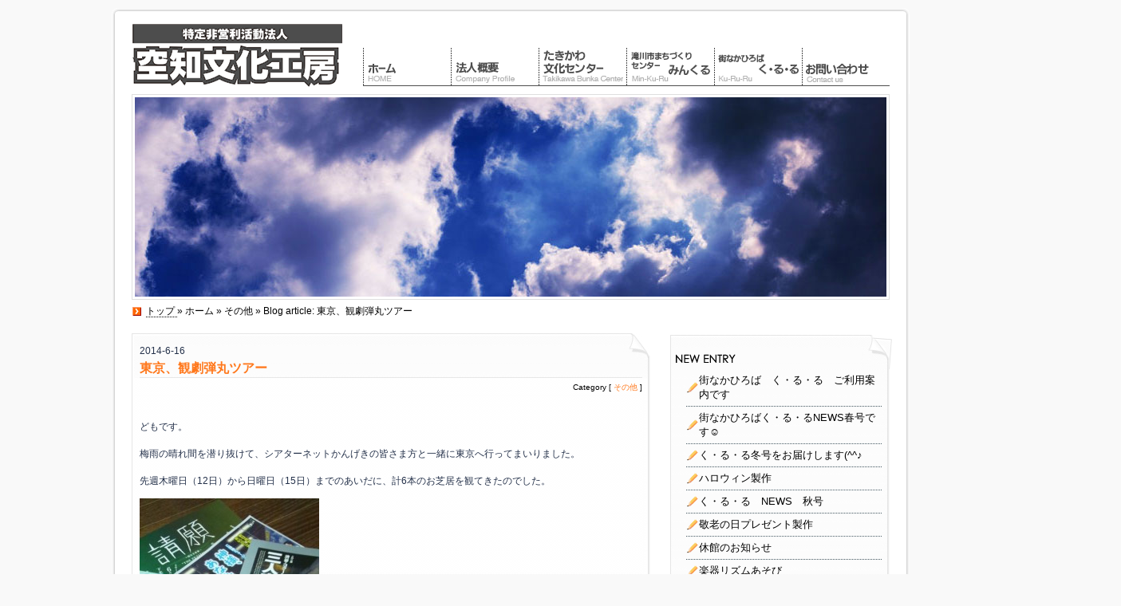

--- FILE ---
content_type: text/html; charset=UTF-8
request_url: http://bunka-kobo.jp/?p=6267
body_size: 48558
content:
<!DOCTYPE html PUBLIC "-//W3C//DTD XHTML 1.0 Transitional//EN" "http://www.w3.org/TR/xhtml1/DTD/xhtml1-transitional.dtd">
<html xmlns="http://www.w3.org/1999/xhtml" xml:lang="ja" lang="ja" dir="ltr">

<head profile="http://gmpg.org/xfn/11">
<meta http-equiv="Content-Type" content="text/html; charset=UTF-8" />

<title>東京、観劇弾丸ツアー | 特定非営利活動法人　空知文化工房</title>

<link rel="stylesheet" href="http://bunka-kobo.jp/wp/wp-content/themes/archives_sbf_v2/style.css" type="text/css" media="screen" />
<!--[if lte IE 6]>
<link href="http://bunka-kobo.jp/wp/wp-content/themes/archives_sbf_v2/ie6.css" type="text/css" rel="stylesheet" />
<![endif]-->
<link rel="alternate" type="application/rss+xml" title="特定非営利活動法人　空知文化工房 RSS Feed" href="http://bunka-kobo.jp/?feed=rss2" />
<link rel="pingback" href="http://bunka-kobo.jp/wp/xmlrpc.php" />

    
<link rel="alternate" type="application/rss+xml" title="特定非営利活動法人　空知文化工房 &raquo; 東京、観劇弾丸ツアー のコメントのフィード" href="http://bunka-kobo.jp/?feed=rss2&amp;p=6267" />
<script type='text/javascript' src='http://bunka-kobo.jp/wp/wp-includes/js/prototype.js?ver=1.6'></script>
<script type='text/javascript' src='http://bunka-kobo.jp/wp/wp-includes/js/scriptaculous/wp-scriptaculous.js?ver=1.8.0'></script>
<script type='text/javascript' src='http://bunka-kobo.jp/wp/wp-includes/js/scriptaculous/effects.js?ver=1.8.0'></script>
<script type='text/javascript' src='http://bunka-kobo.jp/wp/wp-content/plugins/lightbox-2/lightbox.js?ver=1.8'></script>
<link rel="EditURI" type="application/rsd+xml" title="RSD" href="http://bunka-kobo.jp/wp/xmlrpc.php?rsd" />
<link rel="wlwmanifest" type="application/wlwmanifest+xml" href="http://bunka-kobo.jp/wp/wp-includes/wlwmanifest.xml" /> 
<link rel='index' title='特定非営利活動法人　空知文化工房' href='http://bunka-kobo.jp' />
<link rel='start' title='とんとんでお誕生日' href='http://bunka-kobo.jp/?p=345' />
<link rel='prev' title='ダン活　下見（2回目）' href='http://bunka-kobo.jp/?p=6255' />
<link rel='next' title='花壇の花植え終了しました！！' href='http://bunka-kobo.jp/?p=6274' />
<meta name="generator" content="WordPress 2.9.2" />

<!-- All in One SEO Pack 1.6.13.3 by Michael Torbert of Semper Fi Web Design[312,430] -->
<link rel="canonical" href="http://bunka-kobo.jp/?p=6267" />
<!-- /all in one seo pack -->

<!-- Start Of Script Generated By cforms v11.3 [Oliver Seidel | www.deliciousdays.com] -->
<link rel="stylesheet" type="text/css" href="http://bunka-kobo.jp/wp/wp-content/plugins/cforms/styling/cforms.css" />
<script type="text/javascript" src="http://bunka-kobo.jp/wp/wp-content/plugins/cforms/js/cforms.js"></script>
<!-- End Of Script Generated By cforms -->


	<!-- begin lightbox scripts -->
	<script type="text/javascript">
    //<![CDATA[
    document.write('<link rel="stylesheet" href="http://bunka-kobo.jp/wp/wp-content/plugins/lightbox-2/Themes/Black/lightbox.css" type="text/css" media="screen" />');
    //]]>
    </script>
	<!-- end lightbox scripts -->

	<link rel="stylesheet" type="text/css" media="screen" href="http://bunka-kobo.jp/wp/wp-content/plugins/wp-slimstat-ex/pins/SSSimpleStats/pin.php?cssload=1" />
		<link rel="stylesheet" type="text/css" media="screen" href="http://bunka-kobo.jp/wp/wp-content/plugins/wp-slimstat-ex/pins/SSBlogStats/blogstats.css?ver=0.3" />
		
<script src="http://bunka-kobo.jp/wp/wp-content/themes/archives_sbf_v2/js/jquery-3.4.0.js" type="text/javascript"></script>
<script src="http://bunka-kobo.jp/wp/wp-content/themes/archives_sbf_v2/js/dropdown.js" type="text/javascript"></script>

    
</head>
<body>

<div id="wrapper">
<div id="masthead">
<div id="masthead_title">


     

<div class="mod_dropnavi ex_clearfix">
<ul class="topmenu">
<li><a href="http://bunka-kobo.jp/"><img src="http://bunka-kobo.jp/wp/wp-content/themes/archives_sbf_v2/images/menu/menu01.png" width="110" height="50" alt="Menu01" /></a></li>
<li><a href="?page_id=2"><img src="http://bunka-kobo.jp/wp/wp-content/themes/archives_sbf_v2/images/menu/menu02.png" width="110" height="50" alt="Menu02" /></a></li>
<li class="slidebtn"><a href="#"><img src="http://bunka-kobo.jp/wp/wp-content/themes/archives_sbf_v2/images/menu/menu03.png" width="110" height="50" alt="Menu03" /></a>
<ul class="submenu">
<li><a href="?page_id=6"><img src="http://bunka-kobo.jp/wp/wp-content/themes/archives_sbf_v2/images/menu/submenu07.png" width="150" height="30" alt="Menu03a" /></a></li>
<li><a href="?page_id=83"><img src="http://bunka-kobo.jp/wp/wp-content/themes/archives_sbf_v2/images/menu/submenu01.png" width="150" height="30" alt="Menu03b" /></a></li>
<li><a href="?page_id=85"><img src="http://bunka-kobo.jp/wp/wp-content/themes/archives_sbf_v2/images/menu/submenu02.png" width="150" height="30" alt="Menu03c" /></a></li>
<li><a href="?page_id=89"><img src="http://bunka-kobo.jp/wp/wp-content/themes/archives_sbf_v2/images/menu/submenu03.png" width="150" height="30" alt="Menu03d" /></a></li>
<li><a href="?page_id=87"><img src="http://bunka-kobo.jp/wp/wp-content/themes/archives_sbf_v2/images/menu/submenu04.png" width="150" height="30" alt="Menu03d" /></a></li>
</ul>
</li>
<li><a href="https://minkulu-takikawa.jimdofree.com/"><img src="http://bunka-kobo.jp/wp/wp-content/themes/archives_sbf_v2/images/menu/menu04.png" width="110" height="50" alt="Menu04" /></a></li>
<li><a href="#"><img src="http://bunka-kobo.jp/wp/wp-content/themes/archives_sbf_v2/images/menu/menu05.png" width="110" height="50" alt="Menu05" /></a></li>
<li class="slidebtn"><a href="#"><img src="http://bunka-kobo.jp/wp/wp-content/themes/archives_sbf_v2/images/menu/menu06.png" width="110" height="50" alt="Menu06" /></a>
<ul class="submenu">
<li><a href="?page_id=12"><img src="http://bunka-kobo.jp/wp/wp-content/themes/archives_sbf_v2/images/menu/submenu08.png" width="150" height="30" alt="Menu06a" /></a></li>
<li><a href="?page_id=72"><img src="http://bunka-kobo.jp/wp/wp-content/themes/archives_sbf_v2/images/menu/submenu05.png" width="150" height="30" alt="Menu06b" /></a></li>
<li><a href="?page_id=74"><img src="http://bunka-kobo.jp/wp/wp-content/themes/archives_sbf_v2/images/menu/submenu06.png" width="150" height="30" alt="Menu06c" /></a></li>
</ul>
</li>
</ul>
</div>
        
</div>
<div id="masthead_image">

 <img src="http://bunka-kobo.jp/wp/wp-content/themes/archives_sbf_v2/images/main_image01.jpg" alt="main_image01" /> 
      </div>
      
    </div>

<div id="breadcrumb">
	<img class="icon01" src="http://bunka-kobo.jp/wp/wp-content/themes/archives_sbf_v2/images/arrows02.gif" width="13" height="13" alt="breadcrumb_arrow" />
	<a class="boder_dot01" href="/">トップ </a>»

<!-- Breadcrumb, generated by 'Breadcrumb Nav XT' - http://sw-guide.de/ -->
<a href="http://bunka-kobo.jp" title="Browse to: ホーム">ホーム</a> &raquo;  <a href="http://bunka-kobo.jp/?cat=1" title="その他 の投稿をすべて表示" rel="category">その他</a> &raquo;  Blog article: 東京、観劇弾丸ツアー

</div>
  
    <div id="content" class="clearfix">

  <div id="main">

  
    <div class="post" id="post-6267">

             <div class="postheader">
                 <p>2014-6-16 </p>
                  <h3><span>
                   <a href="http://bunka-kobo.jp/?p=6267" rel="bookmark" title="Permanent Link to 東京、観劇弾丸ツアー">
                      東京、観劇弾丸ツアー                   </a></span></h3>
            </div>

            <div class="postheader_cat">
                    Category [ <a href="http://bunka-kobo.jp/?cat=1" title="その他 の投稿をすべて表示" rel="category">その他</a> ]
            </div>
            
            <div class="postentry clearfix">
                <p>どもです。</p>
<p>梅雨の晴れ間を潜り抜けて、シアターネットかんげきの皆さま方と一緒に東京へ行ってまいりました。</p>
<p>先週木曜日（12日）から日曜日（15日）までのあいだに、計6本のお芝居を観てきたのでした。</p>
<p><a href="http://bunka-kobo.jp/wp/wp-content/uploads/2014/06/DVC00132.jpg" rel="lightbox[6267]"><img title="DVC00132" class="alignleft size-medium wp-image-6268" src="http://bunka-kobo.jp/wp/wp-content/uploads/2014/06/DVC00132-225x300.jpg" alt="" width="225" height="300" /></a></p>
<p>初日は、シアタートラムというところで「関数ドミノ」という公演。</p>
<p>『イキウメ』ってゆう劇団のお芝居でしたが、かなり人気のある劇団みたいで</p>
<p>会場はチョー満員！　　さすが東京。人口数が違うわ…。</p>
<p>お芝居もおもしろかったっす。</p>
<p>ある地方都市で奇妙な交通事故が起こり、保険調査員の再調査により</p>
<p>その事故の当事者と目撃者が集められた。</p>
<p>そこで目撃者の一人が、</p>
<p>これはある特別な人間「ドミノ」が起こした奇跡であると主張する。</p>
<p>（公演チラシによる）</p>
<p>観劇弾丸ツアーの始まりには、こういうスタイルがいいよね。</p>
<p>ちょっと不気味で気持ち悪い感じもしましたが、なかなかに人間心理をつないでいって</p>
<p>結末へゆっくり導いてくれる…のがゾワゾワして。</p>
<p>うまく言えないけど、札幌でもこんな芝居、見せてくれないかなぁって思いましたぜい。</p>
<p>して、2日目は日生劇場で「昔の日々」（堀部圭輔、若村真由美、麻美れい）と</p>
<p>下北沢の本多劇場で「請願」（加藤健一、三田和代）</p>
<p>3日目はシアターコクーンで「三人吉三」、東京芸術劇場プレイハウスで「泣かないで」と</p>
<p>2本ずつ観ました。</p>
<p>が、やっぱりなんといっても初体験、初観劇は渋谷シアターコクーンでのコクーン歌舞伎「三人吉三」</p>
<p>これはもう、その、あの、なんと言ってよいのやら。</p>
<p>やっぱ、見ないといかんよね。歌舞伎。っつうか、この場合はコクーン歌舞伎なんだけど。</p>
<p>歌舞伎座でよく聞く音声ガイドなんてなくても、わかるわかる。</p>
<p>これも当たり前だけどチョー満員。</p>
<p>本物見ちゃった～中村勘九郎。</p>
<p><a href="http://bunka-kobo.jp/wp/wp-content/uploads/2014/06/DVC00130.jpg" rel="lightbox[6267]"><img title="DVC00130" class="alignleft size-medium wp-image-6269" src="http://bunka-kobo.jp/wp/wp-content/uploads/2014/06/DVC00130-225x300.jpg" alt="" width="225" height="300" /></a></p>
<p>なんか伝統芸能の歴史に裏付けされたってゆうんですかね。恥ずかしいほどなんの知識も教養もまるで無いわたくしですが</p>
<p>コクーン歌舞伎の人気の高さ、ちょっとだけわかるような気がしました。</p>
<p>もちろんチケットは完売ですが、帰り際におばさま方の話を小耳にはさんだところ</p>
<p>「次のときには、なにか前にかけるものを持ってこなくちゃ。けっこう雪がかかるわね～」だとさ。</p>
<p>そう、雪がかなり降るのですよ。そりゃ～もうラストにかけて、なんか大量に。</p>
<p>チケット完売って言ってたけど、あのおばさまたちは日を改めてまた来るのね。</p>
<p>そっか～。そういうことできる人ってやっぱいるんだな～。（ちなみにお値段1万円超です！！）</p>
<p>と、感慨深く？ホテルに戻ったのでした。</p>
<p>（世の中にはいろんな人がいる。。。勉強になるわ～）</p>
<p>この夜は、東京芸術劇場プレイハウスというところで音楽座ミュージカル「泣かないで」</p>
<p>という作品を観ました。</p>
<p><a href="http://bunka-kobo.jp/wp/wp-content/uploads/2014/06/DVC00129.jpg" rel="lightbox[6267]"><img title="DVC00129" class="alignleft size-medium wp-image-6270" src="http://bunka-kobo.jp/wp/wp-content/uploads/2014/06/DVC00129-225x300.jpg" alt="" width="225" height="300" /></a></p>
<p>ハンセン病と診断され富士山の麓にある復活病院へ行くも</p>
<p>のちに誤診とわかり、はれて自由に身となったが、結局また復活病院へ戻り</p>
<p>患者たちと一緒に生きた森田ミツという女性を中心にしたお話です。（原作は遠藤周一著「私が・棄てた・女」）</p>
<p>最後は後ろの席から大号泣する声を聴きながら観劇しました。</p>
<p>テーマは重いけど、意外に明るく前向きに作られていて、しっかりとした歌と華麗なダンスシーンが見事でしたよ。</p>
<p>そして観劇ツアーのラストは、サッカーワールドカップの日本戦が終わったころ開演した</p>
<p>下北沢ザ・スズナリで「神様、あなたの出番です」（劇団鳥獣戯画）</p>
<p>まだまだ書き連ねたいことが出てきそうだけど、ひとまず弾丸ツアーの報告はこのくらいに。</p>
<p>念のためとデジカメは持っていきましたが、写真はすべてケータイで撮ってきました。</p>
<p>次回行くことがあれば、その時はもうちょっと計画的にスケジュールの合間をぬってみるかな。</p>
<p>4日間のうちで一番歩いた日は1万6千歩弱。普段は3千歩程度だから体もびっくりです。</p>
<p style="text-align: right;">今日は微妙な脱力具合です by ボス長田</p>
            </div>
        
            <div class="postfooter"></div>

            <div class="navigation clearfix">
              <div class="alignleft">&laquo; <a href="http://bunka-kobo.jp/?p=6255" rel="prev">ダン活　下見（2回目）</a></div>
              <div class="alignright"><a href="http://bunka-kobo.jp/?p=6274" rel="next">花壇の花植え終了しました！！</a> &raquo;</div>
            </div>

      </div>

  
  </div>

  <div id="secondary">

<div class="sideheader_new"></div>
<div class="sidemain">
		<ul class="arrows_newpost">
				<li><a href='http://bunka-kobo.jp/?p=9604' title='街なかひろば　く・る・る　ご利用案内です'>街なかひろば　く・る・る　ご利用案内です</a></li>
	<li><a href='http://bunka-kobo.jp/?p=9597' title='街なかひろばく・る・るNEWS春号です☺'>街なかひろばく・る・るNEWS春号です☺</a></li>
	<li><a href='http://bunka-kobo.jp/?p=9590' title='く・る・る冬号をお届けします(^^♪'>く・る・る冬号をお届けします(^^♪</a></li>
	<li><a href='http://bunka-kobo.jp/?p=9575' title='ハロウィン製作'>ハロウィン製作</a></li>
	<li><a href='http://bunka-kobo.jp/?p=9570' title='く・る・る　NEWS　秋号'>く・る・る　NEWS　秋号</a></li>
	<li><a href='http://bunka-kobo.jp/?p=9565' title='敬老の日プレゼント製作'>敬老の日プレゼント製作</a></li>
	<li><a href='http://bunka-kobo.jp/?p=9561' title='休館のお知らせ'>休館のお知らせ</a></li>
	<li><a href='http://bunka-kobo.jp/?p=9552' title='楽器リズムあそび'>楽器リズムあそび</a></li>
	<li><a href='http://bunka-kobo.jp/?p=9546' title='く・る・る夏号をお届けします(^_-)-☆'>く・る・る夏号をお届けします(^_-)-☆</a></li>
	<li><a href='http://bunka-kobo.jp/?p=9537' title='うんどうあそび'>うんどうあそび</a></li>
		</ul>
</div>
<div class="sidefooter"></div>

    <div class="sideheader_categories"></div>
<div class="sidemain">
		<ul class="arrows_categories">
				<li class="cat-item cat-item-6"><a href="http://bunka-kobo.jp/?cat=6" title="駅前ひろば　く・る・る に含まれる投稿をすべて表示">駅前ひろば　く・る・る</a> (235)
<ul class='children'>
	<li class="cat-item cat-item-11"><a href="http://bunka-kobo.jp/?cat=11" title="手作りショップ に含まれる投稿をすべて表示">手作りショップ</a> (16)
</li>
	<li class="cat-item cat-item-8"><a href="http://bunka-kobo.jp/?cat=8" title="く・る・る通信 に含まれる投稿をすべて表示">く・る・る通信</a> (72)
</li>
</ul>
</li>
	<li class="cat-item cat-item-7"><a href="http://bunka-kobo.jp/?cat=7" title="親子ひろば　とんとん に含まれる投稿をすべて表示">親子ひろば　とんとん</a> (80)
<ul class='children'>
	<li class="cat-item cat-item-9"><a href="http://bunka-kobo.jp/?cat=9" title="プリン に含まれる投稿をすべて表示">プリン</a> (69)
</li>
</ul>
</li>
	<li class="cat-item cat-item-5"><a href="http://bunka-kobo.jp/?cat=5" title="文化センター に含まれる投稿をすべて表示">文化センター</a> (266)
<ul class='children'>
	<li class="cat-item cat-item-10"><a href="http://bunka-kobo.jp/?cat=10" title="文化センターニュース に含まれる投稿をすべて表示">文化センターニュース</a> (123)
</li>
</ul>
</li>
	<li class="cat-item cat-item-3"><a href="http://bunka-kobo.jp/?cat=3" title="事業 に含まれる投稿をすべて表示">事業</a> (147)
</li>
	<li class="cat-item cat-item-4"><a href="http://bunka-kobo.jp/?cat=4" title="たきかわホール に含まれる投稿をすべて表示">たきかわホール</a> (178)
<ul class='children'>
	<li class="cat-item cat-item-12"><a href="http://bunka-kobo.jp/?cat=12" title="ホールニュース に含まれる投稿をすべて表示">ホールニュース</a> (80)
</li>
</ul>
</li>
	<li class="cat-item cat-item-1"><a href="http://bunka-kobo.jp/?cat=1" title="その他 に含まれる投稿をすべて表示">その他</a> (231)
</li>
		</ul>
</div>
<div class="sidefooter"></div>

    <div class="sideheader_archives"></div>
<div class="sidemain">
		<li >
			<ul class="arrows_archives">
					<li><a href='http://bunka-kobo.jp/?m=202406' title='2024年6月'>2024年6月</a>&nbsp;(1)</li>
	<li><a href='http://bunka-kobo.jp/?m=202304' title='2023年4月'>2023年4月</a>&nbsp;(1)</li>
	<li><a href='http://bunka-kobo.jp/?m=202212' title='2022年12月'>2022年12月</a>&nbsp;(1)</li>
	<li><a href='http://bunka-kobo.jp/?m=202210' title='2022年10月'>2022年10月</a>&nbsp;(2)</li>
	<li><a href='http://bunka-kobo.jp/?m=202208' title='2022年8月'>2022年8月</a>&nbsp;(3)</li>
	<li><a href='http://bunka-kobo.jp/?m=202206' title='2022年6月'>2022年6月</a>&nbsp;(3)</li>
	<li><a href='http://bunka-kobo.jp/?m=202205' title='2022年5月'>2022年5月</a>&nbsp;(1)</li>
	<li><a href='http://bunka-kobo.jp/?m=202204' title='2022年4月'>2022年4月</a>&nbsp;(3)</li>
	<li><a href='http://bunka-kobo.jp/?m=202203' title='2022年3月'>2022年3月</a>&nbsp;(2)</li>
	<li><a href='http://bunka-kobo.jp/?m=202202' title='2022年2月'>2022年2月</a>&nbsp;(2)</li>
	<li><a href='http://bunka-kobo.jp/?m=202201' title='2022年1月'>2022年1月</a>&nbsp;(4)</li>
	<li><a href='http://bunka-kobo.jp/?m=202112' title='2021年12月'>2021年12月</a>&nbsp;(6)</li>
	<li><a href='http://bunka-kobo.jp/?m=202111' title='2021年11月'>2021年11月</a>&nbsp;(3)</li>
	<li><a href='http://bunka-kobo.jp/?m=202110' title='2021年10月'>2021年10月</a>&nbsp;(5)</li>
	<li><a href='http://bunka-kobo.jp/?m=202109' title='2021年9月'>2021年9月</a>&nbsp;(1)</li>
	<li><a href='http://bunka-kobo.jp/?m=202108' title='2021年8月'>2021年8月</a>&nbsp;(4)</li>
	<li><a href='http://bunka-kobo.jp/?m=202107' title='2021年7月'>2021年7月</a>&nbsp;(3)</li>
	<li><a href='http://bunka-kobo.jp/?m=202106' title='2021年6月'>2021年6月</a>&nbsp;(5)</li>
	<li><a href='http://bunka-kobo.jp/?m=202105' title='2021年5月'>2021年5月</a>&nbsp;(2)</li>
	<li><a href='http://bunka-kobo.jp/?m=202104' title='2021年4月'>2021年4月</a>&nbsp;(2)</li>
	<li><a href='http://bunka-kobo.jp/?m=202103' title='2021年3月'>2021年3月</a>&nbsp;(1)</li>
	<li><a href='http://bunka-kobo.jp/?m=202102' title='2021年2月'>2021年2月</a>&nbsp;(1)</li>
	<li><a href='http://bunka-kobo.jp/?m=202101' title='2021年1月'>2021年1月</a>&nbsp;(2)</li>
	<li><a href='http://bunka-kobo.jp/?m=202012' title='2020年12月'>2020年12月</a>&nbsp;(1)</li>
	<li><a href='http://bunka-kobo.jp/?m=202011' title='2020年11月'>2020年11月</a>&nbsp;(1)</li>
	<li><a href='http://bunka-kobo.jp/?m=202010' title='2020年10月'>2020年10月</a>&nbsp;(3)</li>
	<li><a href='http://bunka-kobo.jp/?m=202009' title='2020年9月'>2020年9月</a>&nbsp;(1)</li>
	<li><a href='http://bunka-kobo.jp/?m=202008' title='2020年8月'>2020年8月</a>&nbsp;(2)</li>
	<li><a href='http://bunka-kobo.jp/?m=202007' title='2020年7月'>2020年7月</a>&nbsp;(2)</li>
	<li><a href='http://bunka-kobo.jp/?m=202006' title='2020年6月'>2020年6月</a>&nbsp;(3)</li>
	<li><a href='http://bunka-kobo.jp/?m=202005' title='2020年5月'>2020年5月</a>&nbsp;(3)</li>
	<li><a href='http://bunka-kobo.jp/?m=202004' title='2020年4月'>2020年4月</a>&nbsp;(3)</li>
	<li><a href='http://bunka-kobo.jp/?m=202003' title='2020年3月'>2020年3月</a>&nbsp;(3)</li>
	<li><a href='http://bunka-kobo.jp/?m=202002' title='2020年2月'>2020年2月</a>&nbsp;(3)</li>
	<li><a href='http://bunka-kobo.jp/?m=202001' title='2020年1月'>2020年1月</a>&nbsp;(2)</li>
	<li><a href='http://bunka-kobo.jp/?m=201912' title='2019年12月'>2019年12月</a>&nbsp;(3)</li>
	<li><a href='http://bunka-kobo.jp/?m=201911' title='2019年11月'>2019年11月</a>&nbsp;(3)</li>
	<li><a href='http://bunka-kobo.jp/?m=201910' title='2019年10月'>2019年10月</a>&nbsp;(1)</li>
	<li><a href='http://bunka-kobo.jp/?m=201909' title='2019年9月'>2019年9月</a>&nbsp;(3)</li>
	<li><a href='http://bunka-kobo.jp/?m=201908' title='2019年8月'>2019年8月</a>&nbsp;(2)</li>
	<li><a href='http://bunka-kobo.jp/?m=201906' title='2019年6月'>2019年6月</a>&nbsp;(1)</li>
	<li><a href='http://bunka-kobo.jp/?m=201905' title='2019年5月'>2019年5月</a>&nbsp;(1)</li>
	<li><a href='http://bunka-kobo.jp/?m=201904' title='2019年4月'>2019年4月</a>&nbsp;(1)</li>
	<li><a href='http://bunka-kobo.jp/?m=201903' title='2019年3月'>2019年3月</a>&nbsp;(2)</li>
	<li><a href='http://bunka-kobo.jp/?m=201902' title='2019年2月'>2019年2月</a>&nbsp;(4)</li>
	<li><a href='http://bunka-kobo.jp/?m=201901' title='2019年1月'>2019年1月</a>&nbsp;(2)</li>
	<li><a href='http://bunka-kobo.jp/?m=201811' title='2018年11月'>2018年11月</a>&nbsp;(2)</li>
	<li><a href='http://bunka-kobo.jp/?m=201810' title='2018年10月'>2018年10月</a>&nbsp;(2)</li>
	<li><a href='http://bunka-kobo.jp/?m=201809' title='2018年9月'>2018年9月</a>&nbsp;(2)</li>
	<li><a href='http://bunka-kobo.jp/?m=201808' title='2018年8月'>2018年8月</a>&nbsp;(2)</li>
	<li><a href='http://bunka-kobo.jp/?m=201806' title='2018年6月'>2018年6月</a>&nbsp;(2)</li>
	<li><a href='http://bunka-kobo.jp/?m=201804' title='2018年4月'>2018年4月</a>&nbsp;(1)</li>
	<li><a href='http://bunka-kobo.jp/?m=201803' title='2018年3月'>2018年3月</a>&nbsp;(1)</li>
	<li><a href='http://bunka-kobo.jp/?m=201802' title='2018年2月'>2018年2月</a>&nbsp;(2)</li>
	<li><a href='http://bunka-kobo.jp/?m=201801' title='2018年1月'>2018年1月</a>&nbsp;(2)</li>
	<li><a href='http://bunka-kobo.jp/?m=201712' title='2017年12月'>2017年12月</a>&nbsp;(1)</li>
	<li><a href='http://bunka-kobo.jp/?m=201711' title='2017年11月'>2017年11月</a>&nbsp;(1)</li>
	<li><a href='http://bunka-kobo.jp/?m=201710' title='2017年10月'>2017年10月</a>&nbsp;(2)</li>
	<li><a href='http://bunka-kobo.jp/?m=201709' title='2017年9月'>2017年9月</a>&nbsp;(5)</li>
	<li><a href='http://bunka-kobo.jp/?m=201708' title='2017年8月'>2017年8月</a>&nbsp;(10)</li>
	<li><a href='http://bunka-kobo.jp/?m=201707' title='2017年7月'>2017年7月</a>&nbsp;(14)</li>
	<li><a href='http://bunka-kobo.jp/?m=201706' title='2017年6月'>2017年6月</a>&nbsp;(12)</li>
	<li><a href='http://bunka-kobo.jp/?m=201705' title='2017年5月'>2017年5月</a>&nbsp;(11)</li>
	<li><a href='http://bunka-kobo.jp/?m=201704' title='2017年4月'>2017年4月</a>&nbsp;(2)</li>
	<li><a href='http://bunka-kobo.jp/?m=201703' title='2017年3月'>2017年3月</a>&nbsp;(3)</li>
	<li><a href='http://bunka-kobo.jp/?m=201702' title='2017年2月'>2017年2月</a>&nbsp;(2)</li>
	<li><a href='http://bunka-kobo.jp/?m=201701' title='2017年1月'>2017年1月</a>&nbsp;(3)</li>
	<li><a href='http://bunka-kobo.jp/?m=201612' title='2016年12月'>2016年12月</a>&nbsp;(2)</li>
	<li><a href='http://bunka-kobo.jp/?m=201611' title='2016年11月'>2016年11月</a>&nbsp;(4)</li>
	<li><a href='http://bunka-kobo.jp/?m=201610' title='2016年10月'>2016年10月</a>&nbsp;(2)</li>
	<li><a href='http://bunka-kobo.jp/?m=201609' title='2016年9月'>2016年9月</a>&nbsp;(4)</li>
	<li><a href='http://bunka-kobo.jp/?m=201608' title='2016年8月'>2016年8月</a>&nbsp;(2)</li>
	<li><a href='http://bunka-kobo.jp/?m=201607' title='2016年7月'>2016年7月</a>&nbsp;(7)</li>
	<li><a href='http://bunka-kobo.jp/?m=201606' title='2016年6月'>2016年6月</a>&nbsp;(1)</li>
	<li><a href='http://bunka-kobo.jp/?m=201605' title='2016年5月'>2016年5月</a>&nbsp;(4)</li>
	<li><a href='http://bunka-kobo.jp/?m=201604' title='2016年4月'>2016年4月</a>&nbsp;(1)</li>
	<li><a href='http://bunka-kobo.jp/?m=201603' title='2016年3月'>2016年3月</a>&nbsp;(8)</li>
	<li><a href='http://bunka-kobo.jp/?m=201602' title='2016年2月'>2016年2月</a>&nbsp;(5)</li>
	<li><a href='http://bunka-kobo.jp/?m=201601' title='2016年1月'>2016年1月</a>&nbsp;(8)</li>
	<li><a href='http://bunka-kobo.jp/?m=201512' title='2015年12月'>2015年12月</a>&nbsp;(6)</li>
	<li><a href='http://bunka-kobo.jp/?m=201511' title='2015年11月'>2015年11月</a>&nbsp;(7)</li>
	<li><a href='http://bunka-kobo.jp/?m=201510' title='2015年10月'>2015年10月</a>&nbsp;(6)</li>
	<li><a href='http://bunka-kobo.jp/?m=201509' title='2015年9月'>2015年9月</a>&nbsp;(8)</li>
	<li><a href='http://bunka-kobo.jp/?m=201508' title='2015年8月'>2015年8月</a>&nbsp;(8)</li>
	<li><a href='http://bunka-kobo.jp/?m=201507' title='2015年7月'>2015年7月</a>&nbsp;(5)</li>
	<li><a href='http://bunka-kobo.jp/?m=201506' title='2015年6月'>2015年6月</a>&nbsp;(6)</li>
	<li><a href='http://bunka-kobo.jp/?m=201505' title='2015年5月'>2015年5月</a>&nbsp;(8)</li>
	<li><a href='http://bunka-kobo.jp/?m=201504' title='2015年4月'>2015年4月</a>&nbsp;(12)</li>
	<li><a href='http://bunka-kobo.jp/?m=201503' title='2015年3月'>2015年3月</a>&nbsp;(4)</li>
	<li><a href='http://bunka-kobo.jp/?m=201502' title='2015年2月'>2015年2月</a>&nbsp;(6)</li>
	<li><a href='http://bunka-kobo.jp/?m=201501' title='2015年1月'>2015年1月</a>&nbsp;(3)</li>
	<li><a href='http://bunka-kobo.jp/?m=201412' title='2014年12月'>2014年12月</a>&nbsp;(8)</li>
	<li><a href='http://bunka-kobo.jp/?m=201411' title='2014年11月'>2014年11月</a>&nbsp;(3)</li>
	<li><a href='http://bunka-kobo.jp/?m=201410' title='2014年10月'>2014年10月</a>&nbsp;(7)</li>
	<li><a href='http://bunka-kobo.jp/?m=201409' title='2014年9月'>2014年9月</a>&nbsp;(9)</li>
	<li><a href='http://bunka-kobo.jp/?m=201408' title='2014年8月'>2014年8月</a>&nbsp;(7)</li>
	<li><a href='http://bunka-kobo.jp/?m=201407' title='2014年7月'>2014年7月</a>&nbsp;(4)</li>
	<li><a href='http://bunka-kobo.jp/?m=201406' title='2014年6月'>2014年6月</a>&nbsp;(10)</li>
	<li><a href='http://bunka-kobo.jp/?m=201405' title='2014年5月'>2014年5月</a>&nbsp;(7)</li>
	<li><a href='http://bunka-kobo.jp/?m=201404' title='2014年4月'>2014年4月</a>&nbsp;(10)</li>
	<li><a href='http://bunka-kobo.jp/?m=201403' title='2014年3月'>2014年3月</a>&nbsp;(4)</li>
	<li><a href='http://bunka-kobo.jp/?m=201402' title='2014年2月'>2014年2月</a>&nbsp;(8)</li>
	<li><a href='http://bunka-kobo.jp/?m=201401' title='2014年1月'>2014年1月</a>&nbsp;(4)</li>
	<li><a href='http://bunka-kobo.jp/?m=201312' title='2013年12月'>2013年12月</a>&nbsp;(10)</li>
	<li><a href='http://bunka-kobo.jp/?m=201311' title='2013年11月'>2013年11月</a>&nbsp;(13)</li>
	<li><a href='http://bunka-kobo.jp/?m=201310' title='2013年10月'>2013年10月</a>&nbsp;(6)</li>
	<li><a href='http://bunka-kobo.jp/?m=201309' title='2013年9月'>2013年9月</a>&nbsp;(6)</li>
	<li><a href='http://bunka-kobo.jp/?m=201308' title='2013年8月'>2013年8月</a>&nbsp;(9)</li>
	<li><a href='http://bunka-kobo.jp/?m=201307' title='2013年7月'>2013年7月</a>&nbsp;(8)</li>
	<li><a href='http://bunka-kobo.jp/?m=201306' title='2013年6月'>2013年6月</a>&nbsp;(9)</li>
	<li><a href='http://bunka-kobo.jp/?m=201305' title='2013年5月'>2013年5月</a>&nbsp;(11)</li>
	<li><a href='http://bunka-kobo.jp/?m=201304' title='2013年4月'>2013年4月</a>&nbsp;(9)</li>
	<li><a href='http://bunka-kobo.jp/?m=201303' title='2013年3月'>2013年3月</a>&nbsp;(10)</li>
	<li><a href='http://bunka-kobo.jp/?m=201302' title='2013年2月'>2013年2月</a>&nbsp;(8)</li>
	<li><a href='http://bunka-kobo.jp/?m=201301' title='2013年1月'>2013年1月</a>&nbsp;(12)</li>
	<li><a href='http://bunka-kobo.jp/?m=201212' title='2012年12月'>2012年12月</a>&nbsp;(16)</li>
	<li><a href='http://bunka-kobo.jp/?m=201211' title='2012年11月'>2012年11月</a>&nbsp;(17)</li>
	<li><a href='http://bunka-kobo.jp/?m=201210' title='2012年10月'>2012年10月</a>&nbsp;(8)</li>
	<li><a href='http://bunka-kobo.jp/?m=201209' title='2012年9月'>2012年9月</a>&nbsp;(16)</li>
	<li><a href='http://bunka-kobo.jp/?m=201208' title='2012年8月'>2012年8月</a>&nbsp;(10)</li>
	<li><a href='http://bunka-kobo.jp/?m=201207' title='2012年7月'>2012年7月</a>&nbsp;(15)</li>
	<li><a href='http://bunka-kobo.jp/?m=201206' title='2012年6月'>2012年6月</a>&nbsp;(8)</li>
	<li><a href='http://bunka-kobo.jp/?m=201205' title='2012年5月'>2012年5月</a>&nbsp;(8)</li>
	<li><a href='http://bunka-kobo.jp/?m=201204' title='2012年4月'>2012年4月</a>&nbsp;(11)</li>
	<li><a href='http://bunka-kobo.jp/?m=201203' title='2012年3月'>2012年3月</a>&nbsp;(9)</li>
	<li><a href='http://bunka-kobo.jp/?m=201202' title='2012年2月'>2012年2月</a>&nbsp;(8)</li>
	<li><a href='http://bunka-kobo.jp/?m=201201' title='2012年1月'>2012年1月</a>&nbsp;(7)</li>
	<li><a href='http://bunka-kobo.jp/?m=201112' title='2011年12月'>2011年12月</a>&nbsp;(17)</li>
	<li><a href='http://bunka-kobo.jp/?m=201111' title='2011年11月'>2011年11月</a>&nbsp;(13)</li>
	<li><a href='http://bunka-kobo.jp/?m=201110' title='2011年10月'>2011年10月</a>&nbsp;(12)</li>
	<li><a href='http://bunka-kobo.jp/?m=201109' title='2011年9月'>2011年9月</a>&nbsp;(10)</li>
	<li><a href='http://bunka-kobo.jp/?m=201108' title='2011年8月'>2011年8月</a>&nbsp;(14)</li>
	<li><a href='http://bunka-kobo.jp/?m=201107' title='2011年7月'>2011年7月</a>&nbsp;(13)</li>
	<li><a href='http://bunka-kobo.jp/?m=201106' title='2011年6月'>2011年6月</a>&nbsp;(12)</li>
	<li><a href='http://bunka-kobo.jp/?m=201105' title='2011年5月'>2011年5月</a>&nbsp;(9)</li>
	<li><a href='http://bunka-kobo.jp/?m=201104' title='2011年4月'>2011年4月</a>&nbsp;(8)</li>
	<li><a href='http://bunka-kobo.jp/?m=201103' title='2011年3月'>2011年3月</a>&nbsp;(11)</li>
	<li><a href='http://bunka-kobo.jp/?m=201102' title='2011年2月'>2011年2月</a>&nbsp;(14)</li>
	<li><a href='http://bunka-kobo.jp/?m=201101' title='2011年1月'>2011年1月</a>&nbsp;(12)</li>
	<li><a href='http://bunka-kobo.jp/?m=201012' title='2010年12月'>2010年12月</a>&nbsp;(12)</li>
	<li><a href='http://bunka-kobo.jp/?m=201011' title='2010年11月'>2010年11月</a>&nbsp;(12)</li>
	<li><a href='http://bunka-kobo.jp/?m=201010' title='2010年10月'>2010年10月</a>&nbsp;(13)</li>
	<li><a href='http://bunka-kobo.jp/?m=201009' title='2010年9月'>2010年9月</a>&nbsp;(12)</li>
	<li><a href='http://bunka-kobo.jp/?m=201008' title='2010年8月'>2010年8月</a>&nbsp;(15)</li>
	<li><a href='http://bunka-kobo.jp/?m=201007' title='2010年7月'>2010年7月</a>&nbsp;(17)</li>
	<li><a href='http://bunka-kobo.jp/?m=201006' title='2010年6月'>2010年6月</a>&nbsp;(14)</li>
	<li><a href='http://bunka-kobo.jp/?m=201005' title='2010年5月'>2010年5月</a>&nbsp;(25)</li>
			</ul>
		</li>
</div>
<div class="sidefooter"></div>

    <div class="sideheader_link"></div>
<div class="sidemain">
		<li >
			<ul class="arrows_link">
				<li><a href="http://www.city.takikawa.hokkaido.jp/">滝川市オフィシャルサイト</a></li>
			</ul>
		</li>
</div>
<div class="sidefooter"></div>

    <div class="sideheader_searchform"></div>
<div class="sidemain">
          <form method="get" id="searchform" action="http://bunka-kobo.jp/">
        <input type="text" value="" name="s" id="s" /><input type="image" id="search_submit" src="http://bunka-kobo.jp/wp/wp-content/themes/archives_sbf_v2/images/go.png" value="Search" />
      </form>        </div>
<div class="sidefooter"></div>

<!--
    <ul id="sidebar">
  
        
      <li>
        <h2>Archives</h2>
        <ul>
          	<li><a href='http://bunka-kobo.jp/?m=202406' title='2024年6月'>2024年6月</a></li>
	<li><a href='http://bunka-kobo.jp/?m=202304' title='2023年4月'>2023年4月</a></li>
	<li><a href='http://bunka-kobo.jp/?m=202212' title='2022年12月'>2022年12月</a></li>
	<li><a href='http://bunka-kobo.jp/?m=202210' title='2022年10月'>2022年10月</a></li>
	<li><a href='http://bunka-kobo.jp/?m=202208' title='2022年8月'>2022年8月</a></li>
	<li><a href='http://bunka-kobo.jp/?m=202206' title='2022年6月'>2022年6月</a></li>
	<li><a href='http://bunka-kobo.jp/?m=202205' title='2022年5月'>2022年5月</a></li>
	<li><a href='http://bunka-kobo.jp/?m=202204' title='2022年4月'>2022年4月</a></li>
	<li><a href='http://bunka-kobo.jp/?m=202203' title='2022年3月'>2022年3月</a></li>
	<li><a href='http://bunka-kobo.jp/?m=202202' title='2022年2月'>2022年2月</a></li>
	<li><a href='http://bunka-kobo.jp/?m=202201' title='2022年1月'>2022年1月</a></li>
	<li><a href='http://bunka-kobo.jp/?m=202112' title='2021年12月'>2021年12月</a></li>
	<li><a href='http://bunka-kobo.jp/?m=202111' title='2021年11月'>2021年11月</a></li>
	<li><a href='http://bunka-kobo.jp/?m=202110' title='2021年10月'>2021年10月</a></li>
	<li><a href='http://bunka-kobo.jp/?m=202109' title='2021年9月'>2021年9月</a></li>
	<li><a href='http://bunka-kobo.jp/?m=202108' title='2021年8月'>2021年8月</a></li>
	<li><a href='http://bunka-kobo.jp/?m=202107' title='2021年7月'>2021年7月</a></li>
	<li><a href='http://bunka-kobo.jp/?m=202106' title='2021年6月'>2021年6月</a></li>
	<li><a href='http://bunka-kobo.jp/?m=202105' title='2021年5月'>2021年5月</a></li>
	<li><a href='http://bunka-kobo.jp/?m=202104' title='2021年4月'>2021年4月</a></li>
	<li><a href='http://bunka-kobo.jp/?m=202103' title='2021年3月'>2021年3月</a></li>
	<li><a href='http://bunka-kobo.jp/?m=202102' title='2021年2月'>2021年2月</a></li>
	<li><a href='http://bunka-kobo.jp/?m=202101' title='2021年1月'>2021年1月</a></li>
	<li><a href='http://bunka-kobo.jp/?m=202012' title='2020年12月'>2020年12月</a></li>
	<li><a href='http://bunka-kobo.jp/?m=202011' title='2020年11月'>2020年11月</a></li>
	<li><a href='http://bunka-kobo.jp/?m=202010' title='2020年10月'>2020年10月</a></li>
	<li><a href='http://bunka-kobo.jp/?m=202009' title='2020年9月'>2020年9月</a></li>
	<li><a href='http://bunka-kobo.jp/?m=202008' title='2020年8月'>2020年8月</a></li>
	<li><a href='http://bunka-kobo.jp/?m=202007' title='2020年7月'>2020年7月</a></li>
	<li><a href='http://bunka-kobo.jp/?m=202006' title='2020年6月'>2020年6月</a></li>
	<li><a href='http://bunka-kobo.jp/?m=202005' title='2020年5月'>2020年5月</a></li>
	<li><a href='http://bunka-kobo.jp/?m=202004' title='2020年4月'>2020年4月</a></li>
	<li><a href='http://bunka-kobo.jp/?m=202003' title='2020年3月'>2020年3月</a></li>
	<li><a href='http://bunka-kobo.jp/?m=202002' title='2020年2月'>2020年2月</a></li>
	<li><a href='http://bunka-kobo.jp/?m=202001' title='2020年1月'>2020年1月</a></li>
	<li><a href='http://bunka-kobo.jp/?m=201912' title='2019年12月'>2019年12月</a></li>
	<li><a href='http://bunka-kobo.jp/?m=201911' title='2019年11月'>2019年11月</a></li>
	<li><a href='http://bunka-kobo.jp/?m=201910' title='2019年10月'>2019年10月</a></li>
	<li><a href='http://bunka-kobo.jp/?m=201909' title='2019年9月'>2019年9月</a></li>
	<li><a href='http://bunka-kobo.jp/?m=201908' title='2019年8月'>2019年8月</a></li>
	<li><a href='http://bunka-kobo.jp/?m=201906' title='2019年6月'>2019年6月</a></li>
	<li><a href='http://bunka-kobo.jp/?m=201905' title='2019年5月'>2019年5月</a></li>
	<li><a href='http://bunka-kobo.jp/?m=201904' title='2019年4月'>2019年4月</a></li>
	<li><a href='http://bunka-kobo.jp/?m=201903' title='2019年3月'>2019年3月</a></li>
	<li><a href='http://bunka-kobo.jp/?m=201902' title='2019年2月'>2019年2月</a></li>
	<li><a href='http://bunka-kobo.jp/?m=201901' title='2019年1月'>2019年1月</a></li>
	<li><a href='http://bunka-kobo.jp/?m=201811' title='2018年11月'>2018年11月</a></li>
	<li><a href='http://bunka-kobo.jp/?m=201810' title='2018年10月'>2018年10月</a></li>
	<li><a href='http://bunka-kobo.jp/?m=201809' title='2018年9月'>2018年9月</a></li>
	<li><a href='http://bunka-kobo.jp/?m=201808' title='2018年8月'>2018年8月</a></li>
	<li><a href='http://bunka-kobo.jp/?m=201806' title='2018年6月'>2018年6月</a></li>
	<li><a href='http://bunka-kobo.jp/?m=201804' title='2018年4月'>2018年4月</a></li>
	<li><a href='http://bunka-kobo.jp/?m=201803' title='2018年3月'>2018年3月</a></li>
	<li><a href='http://bunka-kobo.jp/?m=201802' title='2018年2月'>2018年2月</a></li>
	<li><a href='http://bunka-kobo.jp/?m=201801' title='2018年1月'>2018年1月</a></li>
	<li><a href='http://bunka-kobo.jp/?m=201712' title='2017年12月'>2017年12月</a></li>
	<li><a href='http://bunka-kobo.jp/?m=201711' title='2017年11月'>2017年11月</a></li>
	<li><a href='http://bunka-kobo.jp/?m=201710' title='2017年10月'>2017年10月</a></li>
	<li><a href='http://bunka-kobo.jp/?m=201709' title='2017年9月'>2017年9月</a></li>
	<li><a href='http://bunka-kobo.jp/?m=201708' title='2017年8月'>2017年8月</a></li>
	<li><a href='http://bunka-kobo.jp/?m=201707' title='2017年7月'>2017年7月</a></li>
	<li><a href='http://bunka-kobo.jp/?m=201706' title='2017年6月'>2017年6月</a></li>
	<li><a href='http://bunka-kobo.jp/?m=201705' title='2017年5月'>2017年5月</a></li>
	<li><a href='http://bunka-kobo.jp/?m=201704' title='2017年4月'>2017年4月</a></li>
	<li><a href='http://bunka-kobo.jp/?m=201703' title='2017年3月'>2017年3月</a></li>
	<li><a href='http://bunka-kobo.jp/?m=201702' title='2017年2月'>2017年2月</a></li>
	<li><a href='http://bunka-kobo.jp/?m=201701' title='2017年1月'>2017年1月</a></li>
	<li><a href='http://bunka-kobo.jp/?m=201612' title='2016年12月'>2016年12月</a></li>
	<li><a href='http://bunka-kobo.jp/?m=201611' title='2016年11月'>2016年11月</a></li>
	<li><a href='http://bunka-kobo.jp/?m=201610' title='2016年10月'>2016年10月</a></li>
	<li><a href='http://bunka-kobo.jp/?m=201609' title='2016年9月'>2016年9月</a></li>
	<li><a href='http://bunka-kobo.jp/?m=201608' title='2016年8月'>2016年8月</a></li>
	<li><a href='http://bunka-kobo.jp/?m=201607' title='2016年7月'>2016年7月</a></li>
	<li><a href='http://bunka-kobo.jp/?m=201606' title='2016年6月'>2016年6月</a></li>
	<li><a href='http://bunka-kobo.jp/?m=201605' title='2016年5月'>2016年5月</a></li>
	<li><a href='http://bunka-kobo.jp/?m=201604' title='2016年4月'>2016年4月</a></li>
	<li><a href='http://bunka-kobo.jp/?m=201603' title='2016年3月'>2016年3月</a></li>
	<li><a href='http://bunka-kobo.jp/?m=201602' title='2016年2月'>2016年2月</a></li>
	<li><a href='http://bunka-kobo.jp/?m=201601' title='2016年1月'>2016年1月</a></li>
	<li><a href='http://bunka-kobo.jp/?m=201512' title='2015年12月'>2015年12月</a></li>
	<li><a href='http://bunka-kobo.jp/?m=201511' title='2015年11月'>2015年11月</a></li>
	<li><a href='http://bunka-kobo.jp/?m=201510' title='2015年10月'>2015年10月</a></li>
	<li><a href='http://bunka-kobo.jp/?m=201509' title='2015年9月'>2015年9月</a></li>
	<li><a href='http://bunka-kobo.jp/?m=201508' title='2015年8月'>2015年8月</a></li>
	<li><a href='http://bunka-kobo.jp/?m=201507' title='2015年7月'>2015年7月</a></li>
	<li><a href='http://bunka-kobo.jp/?m=201506' title='2015年6月'>2015年6月</a></li>
	<li><a href='http://bunka-kobo.jp/?m=201505' title='2015年5月'>2015年5月</a></li>
	<li><a href='http://bunka-kobo.jp/?m=201504' title='2015年4月'>2015年4月</a></li>
	<li><a href='http://bunka-kobo.jp/?m=201503' title='2015年3月'>2015年3月</a></li>
	<li><a href='http://bunka-kobo.jp/?m=201502' title='2015年2月'>2015年2月</a></li>
	<li><a href='http://bunka-kobo.jp/?m=201501' title='2015年1月'>2015年1月</a></li>
	<li><a href='http://bunka-kobo.jp/?m=201412' title='2014年12月'>2014年12月</a></li>
	<li><a href='http://bunka-kobo.jp/?m=201411' title='2014年11月'>2014年11月</a></li>
	<li><a href='http://bunka-kobo.jp/?m=201410' title='2014年10月'>2014年10月</a></li>
	<li><a href='http://bunka-kobo.jp/?m=201409' title='2014年9月'>2014年9月</a></li>
	<li><a href='http://bunka-kobo.jp/?m=201408' title='2014年8月'>2014年8月</a></li>
	<li><a href='http://bunka-kobo.jp/?m=201407' title='2014年7月'>2014年7月</a></li>
	<li><a href='http://bunka-kobo.jp/?m=201406' title='2014年6月'>2014年6月</a></li>
	<li><a href='http://bunka-kobo.jp/?m=201405' title='2014年5月'>2014年5月</a></li>
	<li><a href='http://bunka-kobo.jp/?m=201404' title='2014年4月'>2014年4月</a></li>
	<li><a href='http://bunka-kobo.jp/?m=201403' title='2014年3月'>2014年3月</a></li>
	<li><a href='http://bunka-kobo.jp/?m=201402' title='2014年2月'>2014年2月</a></li>
	<li><a href='http://bunka-kobo.jp/?m=201401' title='2014年1月'>2014年1月</a></li>
	<li><a href='http://bunka-kobo.jp/?m=201312' title='2013年12月'>2013年12月</a></li>
	<li><a href='http://bunka-kobo.jp/?m=201311' title='2013年11月'>2013年11月</a></li>
	<li><a href='http://bunka-kobo.jp/?m=201310' title='2013年10月'>2013年10月</a></li>
	<li><a href='http://bunka-kobo.jp/?m=201309' title='2013年9月'>2013年9月</a></li>
	<li><a href='http://bunka-kobo.jp/?m=201308' title='2013年8月'>2013年8月</a></li>
	<li><a href='http://bunka-kobo.jp/?m=201307' title='2013年7月'>2013年7月</a></li>
	<li><a href='http://bunka-kobo.jp/?m=201306' title='2013年6月'>2013年6月</a></li>
	<li><a href='http://bunka-kobo.jp/?m=201305' title='2013年5月'>2013年5月</a></li>
	<li><a href='http://bunka-kobo.jp/?m=201304' title='2013年4月'>2013年4月</a></li>
	<li><a href='http://bunka-kobo.jp/?m=201303' title='2013年3月'>2013年3月</a></li>
	<li><a href='http://bunka-kobo.jp/?m=201302' title='2013年2月'>2013年2月</a></li>
	<li><a href='http://bunka-kobo.jp/?m=201301' title='2013年1月'>2013年1月</a></li>
	<li><a href='http://bunka-kobo.jp/?m=201212' title='2012年12月'>2012年12月</a></li>
	<li><a href='http://bunka-kobo.jp/?m=201211' title='2012年11月'>2012年11月</a></li>
	<li><a href='http://bunka-kobo.jp/?m=201210' title='2012年10月'>2012年10月</a></li>
	<li><a href='http://bunka-kobo.jp/?m=201209' title='2012年9月'>2012年9月</a></li>
	<li><a href='http://bunka-kobo.jp/?m=201208' title='2012年8月'>2012年8月</a></li>
	<li><a href='http://bunka-kobo.jp/?m=201207' title='2012年7月'>2012年7月</a></li>
	<li><a href='http://bunka-kobo.jp/?m=201206' title='2012年6月'>2012年6月</a></li>
	<li><a href='http://bunka-kobo.jp/?m=201205' title='2012年5月'>2012年5月</a></li>
	<li><a href='http://bunka-kobo.jp/?m=201204' title='2012年4月'>2012年4月</a></li>
	<li><a href='http://bunka-kobo.jp/?m=201203' title='2012年3月'>2012年3月</a></li>
	<li><a href='http://bunka-kobo.jp/?m=201202' title='2012年2月'>2012年2月</a></li>
	<li><a href='http://bunka-kobo.jp/?m=201201' title='2012年1月'>2012年1月</a></li>
	<li><a href='http://bunka-kobo.jp/?m=201112' title='2011年12月'>2011年12月</a></li>
	<li><a href='http://bunka-kobo.jp/?m=201111' title='2011年11月'>2011年11月</a></li>
	<li><a href='http://bunka-kobo.jp/?m=201110' title='2011年10月'>2011年10月</a></li>
	<li><a href='http://bunka-kobo.jp/?m=201109' title='2011年9月'>2011年9月</a></li>
	<li><a href='http://bunka-kobo.jp/?m=201108' title='2011年8月'>2011年8月</a></li>
	<li><a href='http://bunka-kobo.jp/?m=201107' title='2011年7月'>2011年7月</a></li>
	<li><a href='http://bunka-kobo.jp/?m=201106' title='2011年6月'>2011年6月</a></li>
	<li><a href='http://bunka-kobo.jp/?m=201105' title='2011年5月'>2011年5月</a></li>
	<li><a href='http://bunka-kobo.jp/?m=201104' title='2011年4月'>2011年4月</a></li>
	<li><a href='http://bunka-kobo.jp/?m=201103' title='2011年3月'>2011年3月</a></li>
	<li><a href='http://bunka-kobo.jp/?m=201102' title='2011年2月'>2011年2月</a></li>
	<li><a href='http://bunka-kobo.jp/?m=201101' title='2011年1月'>2011年1月</a></li>
	<li><a href='http://bunka-kobo.jp/?m=201012' title='2010年12月'>2010年12月</a></li>
	<li><a href='http://bunka-kobo.jp/?m=201011' title='2010年11月'>2010年11月</a></li>
	<li><a href='http://bunka-kobo.jp/?m=201010' title='2010年10月'>2010年10月</a></li>
	<li><a href='http://bunka-kobo.jp/?m=201009' title='2010年9月'>2010年9月</a></li>
	<li><a href='http://bunka-kobo.jp/?m=201008' title='2010年8月'>2010年8月</a></li>
	<li><a href='http://bunka-kobo.jp/?m=201007' title='2010年7月'>2010年7月</a></li>
	<li><a href='http://bunka-kobo.jp/?m=201006' title='2010年6月'>2010年6月</a></li>
	<li><a href='http://bunka-kobo.jp/?m=201005' title='2010年5月'>2010年5月</a></li>
        </ul>
      </li>  
        <li class="categories"><h2>Categories</h2><ul>	<li class="cat-item cat-item-1"><a href="http://bunka-kobo.jp/?cat=1" title="その他 に含まれる投稿をすべて表示">その他</a> (231)
</li>
	<li class="cat-item cat-item-4"><a href="http://bunka-kobo.jp/?cat=4" title="たきかわホール に含まれる投稿をすべて表示">たきかわホール</a> (178)
<ul class='children'>
	<li class="cat-item cat-item-12"><a href="http://bunka-kobo.jp/?cat=12" title="ホールニュース に含まれる投稿をすべて表示">ホールニュース</a> (80)
</li>
</ul>
</li>
	<li class="cat-item cat-item-3"><a href="http://bunka-kobo.jp/?cat=3" title="事業 に含まれる投稿をすべて表示">事業</a> (147)
</li>
	<li class="cat-item cat-item-5"><a href="http://bunka-kobo.jp/?cat=5" title="文化センター に含まれる投稿をすべて表示">文化センター</a> (266)
<ul class='children'>
	<li class="cat-item cat-item-10"><a href="http://bunka-kobo.jp/?cat=10" title="文化センターニュース に含まれる投稿をすべて表示">文化センターニュース</a> (123)
</li>
</ul>
</li>
	<li class="cat-item cat-item-7"><a href="http://bunka-kobo.jp/?cat=7" title="親子ひろば　とんとん に含まれる投稿をすべて表示">親子ひろば　とんとん</a> (80)
<ul class='children'>
	<li class="cat-item cat-item-9"><a href="http://bunka-kobo.jp/?cat=9" title="プリン に含まれる投稿をすべて表示">プリン</a> (69)
</li>
</ul>
</li>
	<li class="cat-item cat-item-6"><a href="http://bunka-kobo.jp/?cat=6" title="駅前ひろば　く・る・る に含まれる投稿をすべて表示">駅前ひろば　く・る・る</a> (235)
<ul class='children'>
	<li class="cat-item cat-item-8"><a href="http://bunka-kobo.jp/?cat=8" title="く・る・る通信 に含まれる投稿をすべて表示">く・る・る通信</a> (72)
</li>
	<li class="cat-item cat-item-11"><a href="http://bunka-kobo.jp/?cat=11" title="手作りショップ に含まれる投稿をすべて表示">手作りショップ</a> (16)
</li>
</ul>
</li>
</ul></li>          
  </ul>
     
-->

  </div>


        
    
  </div>
    
    </div>

    <div id="footer_mainend"></div>
    <div id="footer_header"></div>
    <div id="footer_main">
<ul>
 <li>RSS: <a href="http://bunka-kobo.jp/?feed=rss2">Entries</a> | <a href="http://bunka-kobo.jp/?feed=comments-rss2">Comments</a></li>
    </ul>

</div>
<div id="footer_footer">&copy; 2026 特定非営利活動法人　空知文化工房. All Rights Reserved.</div>
</body>
</html>


--- FILE ---
content_type: text/css
request_url: http://bunka-kobo.jp/wp/wp-content/themes/archives_sbf_v2/style.css
body_size: 19268
content:
/*

	Theme Name: Archives-inc_sbf_v2
	Description: このテーマはNPO法人　空知文化工房専用デザインとして2010年03月に製作しました。変更2019/04/19
	Version: 2.0
	Author: 株式会社アーカイブス　Masaki Sukeyasu
	Author URI: http://www.archives-inc.com/
	Tags: 

	CSS、XHTML、デザインはGPLライセンスとしてリリースしています。
	http://www.opensource.org/licenses/gpl-license.php

*/



* {
	list-style:none;
	margin:0;
	padding:0;
}

/************************************************
*	Hyperlinks							*
************************************************/

a {
	outline:0;
}

a, a:visited {
	color: #000000;
	text-decoration: none;
}
	
a:hover {
	text-decoration: underline;
}

.boder_dot01 {
	border-bottom: 1px dotted #000000;
	}

/************************************************
*	Heading 							*
************************************************/

h1 {
	font:3.2em "Century gothic",verdana,Arial,sans-serif;
}
h1 a {
	position:absolute;
	width:300px;
	height:30px;
	left:40px;
	top:15px;
	font-weight:700;
	text-decoration:none;
	color:#cf2d00;
}

/************************************************
*	Span class							*
************************************************/

/************************************************
*	Body								*
************************************************/

body, input, select, textarea {
	font-family:verdana,"ＭＳ Ｐゴシック","ヒラギノ角ゴ Pro W3",Arial,Helvetica,sans-serif;
}

body {
	background:none repeat scroll 0 0 #F9F9F9;
	font-size:14px;
	color: #000000;
	margin: 0px auto 0px;
	padding: 0px;
}

img {
	border:0;
	float:left;
	padding:3px;
	border: 1px solid #dfdfdf;
}

#wrapper {
	width:1000px;
	padding-top:8px;
	background:url(./images/top2.png) no-repeat;
	margin:10px auto 0;
}

/************************************************
*	Header  								*
************************************************/

  /* Topmenu部分 */
.mod_dropnavi ul.topmenu{
    width:950px;
    position:relative;
    padding: 40px 0px 0px 290px;
    margin:0px 0px 0px 0px;

}
.mod_dropnavi ul.topmenu li{
    float:left;
    position:relative;
}

.mod_dropnavi ul.topmenu img{
    padding: 0px;
    border: 0;
}

.mod_dropnavi ul.topmenu li.topmenu01{width:110px;}
.mod_dropnavi ul.topmenu li.topmenu02{width:110px;}
.mod_dropnavi ul.topmenu li.topmenu03{width:110px;}
.mod_dropnavi ul.topmenu li.topmenu03{width:110px;}

.mod_dropnavi ul.topmenu li a{
    display:block;
    width:110px;
    height:50px;
    border: 0;
}

.mod_dropnavi ul.topmenu li ul.submenu{
    width:150px;
    position:absolute;
    top:45px;
    padding: 5px 0px 0px 0px;
}
.mod_dropnavi ul.topmenu li ul.submenu.close {
 display:none;
}
.mod_dropnavi ul.topmenu li ul.submenu li{
    height:30px;
    clear:both;
}

#masthead {
	width:1000px;
	background:url(./images/main_bg2.png) repeat-y;
	position:relative;
}

#masthead_title {
	width:950px;
	height:100px;
	background:url(./images/main_title01.png) no-repeat;
	position:relative;
	padding: 0px 25px 0px 25px;
	z-index: 2;
}

#masthead p {
	position:relative;
	top:62px;
	left:50px;
	color:#35044c;
	text-transform:uppercase;
	margin:0;
	font-size:11px;
}

/************************************************
*	Header  - Page Navbar				*
************************************************/




#masthead ul li a:hover,div#masthead ul li.current_page_item {
	background:url(./images/mainhead_ul_bg01.gif) bottom repeat-x;
}

/************************************************
*	Header  - Banner image				*
************************************************/

#masthead_image {
	width:950px;
	height:250px;
	clear:both;
	position:relative;
	z-index:1;
	padding: 0px 25px 10px 25px;
}

/************************************************
*	 Header  - breadcrumb
************************************************/

#breadcrumb {
	font-size: 12px;
	width:1000px;
	background:url(./images/main_bg2.png) repeat-y;
	height: 26px;
	margin: 0px 0px 0px 0px;
	padding: 4px 25px 0px 25px;
}

#breadcrumb .icon01 {
	padding: 2px 5px 0px 0px;
	float: left;
	border:0;
}

/************************************************
*	Content								* 
************************************************/

#content {
	width:1000px;
	background:url(./images/main_bg2.png) repeat-y;
}

/* Main Content */

#main {
	width:650px;
	float:left;
	text-align:justify;
	padding:10px 25px 25px;
}

/* Main header on single pages */
h2.header {
	color:#cf2d00;
	font-size:24px;
	line-height:1;
	border-bottom:1px solid #e7e7e7;
	position:relative;
	margin:0 0 5px;
	padding:18px 0 0;
}

#main h2.header a {
	color:#cf2d00;
	text-decoration:none;
	text-transform:uppercase;
	font-size: 22px;
	font-weight:700;
	font-family:"Century gothic",verdana,Arial,sans-serif;
}

h2.header span {
	position:relative;
	background:#FFF;
	padding-right:10px;
	bottom:7px;
}

/************************************************
*	Content	- POST						* 
************************************************/

#main .postheader {
	background:url(./images/post_h2_bg01.png) no-repeat;
	padding: 10px 10px 0px 10px;
}

#main .postheader p {
	padding: 0px 0px;
	margin:0px;
}

#main .postheader h3 {
	left bottom transparent;
	font-size:16px;
	font-weight:bold;
	margin:0px;
	padding:0px;
	border-bottom:1px solid #e7e7e7;
}
#main .postheader  a {
	color:#FF781C;
}

#main .postheader_cat {
	background:url(./images/post_main_bg01.png) repeat-y;
	font-size:10px;
	text-align: right;
	padding: 5px 10px 10px 10px;
}
#main .postheader_cat  a{
	color:#FF781C;
}

#main .postentry{
	background:url(./images/post_main_bg01.png) repeat-y;
	padding: 10px 10px;
}

#main .postentry img{
	float:none;
	padding:0px;
	border: 0px solid #dfdfdf;
}

#main .postfooter{
	height:10px;
	background:url(./images/post_footer_bg01.png) bottom no-repeat;
	padding: 0px 0px;
}

/* Secondary headline above comments and comment form */
div#main h3 {
color:#cf2d00;
margin:15px 0 5px;
}

div#main p {
color:#24314a;
line-height:2;
font-size:12px;
margin:10px 0;
}



div#main a {
color:#0a6804;
text-decoration:none;

}


.article {
margin-bottom:20px;
}
.article img{
margin:2px 12px 2px 2px;
}


.article blockquote {
border-left:1px dotted #390363;
background:#d6dee0;
margin:0 15px;
line-height:50%;
color:#4b474f;
padding:1px 15px;
}

.article ul,.article ol {
font-size:1.2em;
color:#3e0d55;
margin-left:15px;
}

.article ul li {
padding-left:15px;
background:url(./images/square.png) 0 center no-repeat;
margin:5px 0;
}

.article ol {
margin-left:30px;
}

.article ol li {
list-style:decimal;
margin:10px 0;
}

.article ol li ol {
font-size:1em;
margin-left:15px;
}

#main p.byline {
color:#459804;
text-align:right;
font-size:11px;

}

ul.article_footer {
text-align:right;
background:url(images/form_bg.jpg) repeat-x top left;
border:1px solid #DADADA;
line-height:1.5;
border-width:1px;
margin:10px 0;
padding:5px 10px;
}

ul.article_footer li {
font-size:0.9em;
display:inline;
background:none;
border-left:1px solid #DADADA;
margin-left:5px;
padding-left:10px;
}

ul.article_footer li.first {
border-left:0;
}
/************************************************
*	Content	- Pages						* 
************************************************/
#pages {
	width:650px;
	border:0;
	margin: 0px;
	padding: 0px;
	color:#24314a;
	font-size:12px;
	line-height:2;
}

#pages ul li {
	list-style: square;
	margin: 0px 0px 0px 25px;
	padding: 0px 0px 0px 5px;
}

#pages ol li {
	list-style: disc;
	margin: 0px 0px 0px 50px;
	padding: 0px 0px 0px 0px;
}

#pages img {
	border:0;
	margin: 0px;
	padding: 0px;
}

#pages .pages_header  {
	width:650px;
	height:45px;
	border:0;
	margin: 0px 0px 5px 0px;
	padding: 0px 0px;
}

#pages .pages_content {
	width:610px;
	border:1px solid #DADADA;
	margin: 5px 0px 0px 0px;
	padding: 20px;
}

#pages .pages_content_gray {
	width:570px;
	background:#eeeeee;
	border:1px solid #DADADA;
	margin: 25px 0px 0px 0px;
	padding: 20px;
}

#pages .pages_content_h1 {
	width:610px;
	height:22px;
	margin: 25px 0px 10px 0px;
	padding: 0px 0px 0px 0px;
	border-bottom:1px dotted #DADADA;
	clear:both;

}
#pages .img_full {
	width:610px;
	margin: 0px 0px 0px 0px;
	padding: 0px 0px;
	clear:both;
}

#pages .img_2col_left {
	width:300px;
	margin: 10px 0px 0px 0px;
	padding: 0px;
	float:left;
}
#pages .img_2col_right {
	width:300px;
	margin: 10px 0px 0px 0px;
	padding: 0px;
	float:right;
}
#pages .img_2col_right2 {
	width:300px;
	margin: 10px 0px 0px 0px;
	padding: 0px;
	float:right;
}



/************************************************
*	 secondary 
************************************************/

#secondary {
	width:275px;
	float:left;
	padding:0px 25px 20px 0;
}

#secondary .sideheader , .sideheader_new , .sideheader_categories , .sideheader_archives , .sideheader_link , .sideheader_searchform {
	width:275px;
	height:45px;
	padding: 10px 5px 0px 5px;
}

#secondary .sideheader {
	background:url(./images/side_header_bg01.png) top no-repeat;
}

#secondary .sideheader_new {
	background:url(./images/side_header_bg01_new.png) top no-repeat;
}

#secondary .sideheader_categories {
	background:url(./images/side_header_bg01_categories.png) top no-repeat;
}

#secondary .sideheader_archives {
	background:url(./images/side_header_bg01_archives.png) top no-repeat;
}

#secondary .sideheader_link {
	background:url(./images/side_header_bg01_LINK.png) top no-repeat;
}

#secondary .sideheader_searchform{
	background:url(./images/side_header_bg01_searchform.png) top no-repeat;
}

#secondary .sidemain{
	width:255px;
	background:url(./images/side_main_bg01.png) repeat-y;
	padding: 0px 10px;
	text-align: left;
	font-size: 13px;
}

#secondary .sidemain ul{
	list-style-type: none;
	margin: 0px 0px 0px 0px;
	padding: 0px 0px 0px 0px;
}



ul.arrows_newpost li  {
	background: url(images/arrows05.png) left no-repeat;
	padding: 5px 0px 5px 16px;
	margin: 0px 0px 0px 10px;
	border-bottom: 1px dotted #435760;
}

ul.arrows_categories li  {
	background: url(images/arrows04.png) left no-repeat;
	background-position: 0px 5px;
	padding: 5px 0px 5px 16px;
	margin: 0px 0px 0px 10px;
}

ul.arrows_categories ul.children li {
	padding: 5px 0px 0px 16px;
	margin: 0px 0px 0px 0px;
}

ul.arrows_archives li  {
	background: url(images/arrows06.png) left no-repeat;
	padding: 5px 0px 5px 16px;
	margin: 0px 0px 0px 10px;
	border-bottom: 1px dotted #435760;
}

ul.arrows_link li  {
	background: url(images/arrows07.png) left no-repeat;
	padding: 5px 0px 5px 16px;
	margin: 0px 0px 0px 10px;
	border-bottom: 1px dotted #435760;
}

#secondary .sidefooter{
	width:255px;
	height:15px;
	background:url(./images/side_footer_bg01.png) bottom no-repeat;
	padding: 0px 10px 10px 10px;
}


/*

div#secondary ul#sidebar {
color:#0a6804;
padding-bottom:10px;
border-bottom:1px solid #e7e7e7;
margin:15px 0 20px;
}

div#secondary ul#sidebar li {
font-size:1.2em;
line-height:1.5em;
margin:5px 0;
}
*/


div#secondary p {
line-height:1.5;
color:#666;
margin:5px 0;
}

/* Search input */
form#searchform {
position:relative;
height:20px;
margin-bottom:20px;
}

form#searchform input#s {
top:0;
height:18px;
width:230px;
background:url(./images/form_bg.jpg) repeat-x;
border:1px solid #bcbcbc;
padding:5px;
}

input#search_submit {
position:absolute;
right:0;
}

/************************************************
*	 Footer
************************************************/

#footer_mainend {
	height:8px;
	width:1000px;
	background:url(./images/bottom2.png) no-repeat;
	margin:0 auto;
	padding:0px 0;
}

#footer_header {
	width:1000px;
	height:8px;
	background:url(./images/top2.png) no-repeat;
	margin:0px auto 0;
	padding:0px 0;
}
#footer_main {
	width:950px;
	background:url(./images/main_bg2.png) repeat-y;
	font-size:12px;
	color:#000000;
	margin:0 auto;
	padding:15px 25px 25px  25px;
}

#footer_footer{
	width:1000px;
	height:17px;
	font-size:12px;
	color:#ffffff;
	background:url(./images/footer_bg_green.gif) no-repeat;
	margin:0px auto 0;
	padding:13px 0 0 0;
	text-align:center;
}

ul#footer li {
display:inline;
margin-left:10px;
}

ul#footer li span {
position:absolute;

text-indent:-9999em;
}

ul#footer li a {
color:#e28602;
text-decoration:none;
}


ol.commentlist {
margin-top:15px;
color:#555;
}

/* Background color for visitor comments */
ol.commentlist li {
background:#F1F1F1;
margin:10px 0;
padding:10px;
}

/* Background color for Admin comments */
ol.commentlist li.alt {
background:#EBF9FC;
}

textarea#comment {
width:500px;
}

#main p.comment_meta {
float:right;
margin:0;
}

/* Optional popup window (NOTE: popups make for bad UI IMHO) */
body#commentspopup {
background:#FFF;
padding:20px;
}

body#commentspopup a {
color:#666;
}

body#commentspopup h1 a {
position:relative;
top:0;
left:0;
}

body#commentspopup h3 {
color:#555;
}

body#commentspopup p {
color:#555;
margin:10px 0;
}

body#commentspopup textarea {
width:340px;
}

/* Image stuff for 2.6.1 */
.aligncenter {
display:block;
margin-left:auto;
margin-right:auto;
}

.alignright {
float:right;
}

.wp-caption {
border:1px solid #ddd;
text-align:center;
background-color:#f3f3f3;
padding-top:4px;
-moz-border-radius:3px;
-khtml-border-radius:3px;
-webkit-border-radius:3px;
border-radius:3px;
margin:10px;
}

.wp-caption img {
border:0 none;
margin:0;
padding:0;
}

.wp-caption-dd {
font-size:11px;
line-height:17px;
margin:0;
padding:0 4px 5px;
}

p.entry_info {
clear:both;
}

div.navigation {
margin:10px 0;
}

/* CSS Magic */
.clearfix:after {
content:".";
display:block;
height:0;
clear:both;
visibility:hidden;
}

/* Hide from IE Mac \*/
.clearfix {
display:block;
}

p,h2,h3,h4,h5,div#author h2 {
font-size:1.2em;
}

div#masthead ul li,.alignleft {
float:left;
}

/********* ARCHIVES Inc Edit Area ***********
*	TABLE CSS							*
************************************************/

table#table-01 {
    border: 0px ;
    border-collapse: collapse;
    border-spacing: 0;
    margin:0px 25px;
}

table#table-01 th {
    padding: 5px;
    text-align: center;
    border-bottom: 1px dotted #435760;
    background: #eeeeee;
}
table#table-01 td {
    padding: 5px;
    border-bottom: 1px dotted #435760;
}

/************************************************/

table#table-02 {
    border: 1px solid #999999;
    border-collapse: collapse;
    border-spacing: 0;
    margin:0px 0px;
}

table#table-02 th {
    padding: 5px;
    text-align: center;
    border: 1px solid #888888;
    background: #eeeeee;
}
table#table-02 td {
    padding: 5px;
    border: 1px solid #888888;
}
table#table-02 td.red {
    padding: 5px;
    border: 1px solid #888888;
    background: #ffccff;
}

table#table-02 td.blue {
    padding: 5px;
    border: 1px solid #888888;
    background: #ccccff;
}

/************************************************/

table#table-03 {
    border: 1px solid #999999;
    border-collapse: collapse;
    border-spacing: 0;
    margin:0px 0px;
}

table#table-03 th {
    padding: 5px 0px;
    text-align: center;
    border: 1px solid #888888;
    background: #eeeeee;
}
table#table-03 td {
    padding: 5px 0px;
    border: 1px solid #888888;
    text-align: center;
}

table#table-03 td.day{
    font-size:11px;
}

table#table-03 td.area {
    padding: 5px 0px;
    border: 1px solid #888888;
}

table#table-03 td.red {
    background: #ffccff;
}

table#table-03 td.blue {
    background: #ccccff;
}

/********* ARCHIVES Inc Edit Area ***********
*	TAB CSS							*
************************************************/

#tabContent, #menuContent {
	width:650px;
	margin: 0px 0px 0px 0px;
	padding: 10px 0px 0px 0px ;
}

#tabIndex, #menuIndex {
	margin: 0px;
	padding: 0px;
}


#tabIndex li, #menuIndex li {
	float:left;
	margin: 0px;
	padding: 0px;
	list-style-type: none;
	cursor: pointer;
	display: block;
}

#tabIndex .tab, #menuIndex .tab{
  text-decoration: underline;
  color:#0000FF;
	width:54px;
	margin: 0px;
	padding: 0px;
}

#tabIndex .close, #menuIndex .close {
  color:#0000FF;
	width:54px;
	margin: 0px;
	padding: 0px;
}

#tabIndex .open, #menuIndex .open {
  background-color: #DADADA;
	font-weight: bold;
	width:54px;
	margin: 0px;
	padding: 0px;
}


#tabBoxIndex, #menuBoxIndex {
	width:650px;
	border-top:1px dotted #DADADA;
	border-bottom:1px dotted #DADADA;
	margin: 0px;
	padding: 10px 0px;
	clear: both;
}

@keyframes tabAnim{
	0%{opacity:0;}
	100%{opacity:1;}
}

.tab_wrap{
	width:650px;
	margin: 0px 0px 0px 0px;
	padding: 10px 0px 0px 0px ;
}
.tab_wrap input[type="radio"]{display:none;}

.tab_area{
    font-size:0; 
    margin:0 0px;
}
.tab_area label{
    width:54px; 
    margin:0 0px; 
    display:inline-block; 
    padding:5px 0; 
    color:#999; 
    background:#ddd; 
    text-align:center; 
    font-size:13px; 
    cursor:pointer; 
    transition:ease 0.2s opacity;
}
.tab_area label:hover{opacity:0.5;}

.tab_panel{
    width:100%;
    opacity:0;
    padding:0px 0;
    display:none;}
.tab_panel p{font-size:14px; letter-spacing:1px; text-align:center;}
.panel_area{background:#fff;}

#tab1:checked ~ .tab_area .tab1_label{background:#fff; color:#000;}
#tab1:checked ~ .panel_area #panel1{display:block; animation:tabAnim ease 0.6s forwards; -ms-animation:tabAnim ease 0.6s forwards;}
#tab2:checked ~ .tab_area .tab2_label{background:#fff; color:#000;}
#tab2:checked ~ .panel_area #panel2{display:block; animation:tabAnim ease 0.6s forwards; -ms-animation:tabAnim ease 0.6s forwards;}
#tab3:checked ~ .tab_area .tab3_label{background:#fff; color:#000;}
#tab3:checked ~ .panel_area #panel3{display:block; animation:tabAnim ease 0.6s forwards; -ms-animation:tabAnim ease 0.6s forwards;}
#tab4:checked ~ .tab_area .tab4_label{background:#fff; color:#000;}
#tab4:checked ~ .panel_area #panel4{display:block; animation:tabAnim ease 0.6s forwards; -ms-animation:tabAnim ease 0.6s forwards;}
#tab5:checked ~ .tab_area .tab5_label{background:#fff; color:#000;}
#tab5:checked ~ .panel_area #panel5{display:block; animation:tabAnim ease 0.6s forwards; -ms-animation:tabAnim ease 0.6s forwards;}
#tab6:checked ~ .tab_area .tab6_label{background:#fff; color:#000;}
#tab6:checked ~ .panel_area #panel6{display:block; animation:tabAnim ease 0.6s forwards; -ms-animation:tabAnim ease 0.6s forwards;}
#tab7:checked ~ .tab_area .tab7_label{background:#fff; color:#000;}
#tab7:checked ~ .panel_area #panel7{display:block; animation:tabAnim ease 0.6s forwards; -ms-animation:tabAnim ease 0.6s forwards;}
#tab8:checked ~ .tab_area .tab8_label{background:#fff; color:#000;}
#tab8:checked ~ .panel_area #panel8{display:block; animation:tabAnim ease 0.6s forwards; -ms-animation:tabAnim ease 0.6s forwards;}
#tab9:checked ~ .tab_area .tab9_label{background:#fff; color:#000;}
#tab9:checked ~ .panel_area #panel9{display:block; animation:tabAnim ease 0.6s forwards; -ms-animation:tabAnim ease 0.6s forwards;}
#tab10:checked ~ .tab_area .tab10_label{background:#fff; color:#000;}
#tab10:checked ~ .panel_area #panel10{display:block; animation:tabAnim ease 0.6s forwards; -ms-animation:tabAnim ease 0.6s forwards;}
#tab11:checked ~ .tab_area .tab11_label{background:#fff; color:#000;}
#tab11:checked ~ .panel_area #panel11{display:block; animation:tabAnim ease 0.6s forwards; -ms-animation:tabAnim ease 0.6s forwards;}
#tab12:checked ~ .tab_area .tab12_label{background:#fff; color:#000;}
#tab12:checked ~ .panel_area #panel12{display:block; animation:tabAnim ease 0.6s forwards; -ms-animation:tabAnim ease 0.6s forwards;}

--- FILE ---
content_type: text/css; charset: UTF-8
request_url: http://bunka-kobo.jp/wp/wp-content/plugins/wp-slimstat-ex/pins/SSSimpleStats/pin.php?cssload=1
body_size: 424
content:
/* Simple Stats on wp_meta 
------------------------------------------*/
li.simple-stats {
list-style-type: none !important;
list-style-image: none !important;
}
.simple-stats {
font-size: 11px;
line-height: 1.2em;
text-align: center;
background-color: #efefef !important;
color: #444;
}
li.simple-stats .stats-total {
font-weight: bold;
}
li.simple-stats .stats-today {
}
li.simple-stats .stats-yesterday {
}


--- FILE ---
content_type: text/css
request_url: http://bunka-kobo.jp/wp/wp-content/plugins/wp-slimstat-ex/pins/SSBlogStats/blogstats.css?ver=0.3
body_size: 5339
content:
/* BASIC STYLES
------------------------------------------*/
#wp_slimstat * {
margin: 0;
padding: 0;
}
#wp_slimstat * {
font-family: Tahoma, Verdana, 'Lucida Grande', 'MS PGothic';
font-size: 11px;
}
#wp_slimstat a { 
color: #27552E; 
text-decoration: none; 
border: 0;
}
#wp_slimstat a:visited { 
}
#wp_slimstat a:hover { 
color: #8aa54a; 
text-decoration: none; 
}

/* MODULE STYLES
------------------------------------------*/
#wp_slimstat {
text-align: center;
}
#wp_slimstat .module {
text-align: justify;
margin:15px auto;
padding:0;
width:85%;
height: auto;
border-bottom:1px solid #696969;
}
#wp_slimstat .module div.noresults-msg {/* no results found message */
background-image: url('../../css/no-results.gif');
background-position: 50% 100%;
background-repeat: no-repeat;
height: 50px;
text-indent: -9999px;/* hide text */
}
#wp_slimstat .module div table .accent {
background-color: #eee;
border-bottom: 1px solid #ccc;
color: #787878;
}
#wp_slimstat .module.wide, #wp_slimstat .module.full {
width:100%;
}
#wp_slimstat .module div {
overflow:auto;
}
#wp_slimstat .module div div {
height: 314px;
width:100%;
overflow:visible;
}
#wp_slimstat .module div>div {
height: auto;
max-height: 415px;
}
#wp_slimstat .module h3 {
padding:4px 2px;
margin:0;
font-weight:normal;
color:#fff;
background-color:#787878;
border-top:4px solid #aeaeae;
border-bottom:4px solid #aeaeae;
position: relative;
text-align: center;
background-image: none;
display: block;
letter-spacing: 0px;
line-height: 20px;
font-size:12px;
}

#wp_slimstat .module h3 select {
background-color: transparent;
color: #fff;
border-style: none;
padding: 0 !important;
list-style-type: inherit;
height: 24px;
width: 160px;
}

#wp_slimstat .module h3 option {
background-color:#787878;
color: #fff;
}

#wp_slimstat .module div table {
border-left:1px dotted #dfdfdf;
border-collapse: collapse;
width:100%;
height: auto;
}
#wp_slimstat .module div table th {
text-align: left;
white-space: nowrap;
background-color: #dfdfdf;
width:auto;
padding: 1px 3px;
color: #535353;
}
#wp_slimstat .module div table td {
overflow: hidden;
padding: 0 3px;
height: 19px;
vertical-align: middle;
white-space: nowrap;
border-bottom:1px solid #dfdfdf;
}
#wp_slimstat .module div>table td {
height: 20px;
}
#wp_slimstat .module div table td.second,
#wp_slimstat .module div table th.second {
text-align: right;
width:auto;
padding-right: 2px;
border-left:1px dotted #dfdfdf;
border-right:1px dotted #dfdfdf;
}
#wp_slimstat .module div table td.third,
#wp_slimstat .module div table th.third {
text-align: right;
width:auto;
padding-right: 2px;
white-space: nowrap;
border-right:1px dotted #dfdfdf;
}
#wp_slimstat .module div table td.linkresource {
width:2%;
padding-right: 2px;
white-space: nowrap;
border-right:1px dotted #dfdfdf;
}
#wp_slimstat .module div table td.linkresource img {
margin:0;
padding:0;
width: 9px;
height: 9px;
overflow: hidden;
}
#wp_slimstat .tbrow-alt {
background-color: #F0F7E2;
}
#wp_slimstat tr.tbrow, #wp_slimstat tr.tbrow-alt {
color: #404040;
}
#wp_slimstat p.module_nav {
font-size: 11px;
margin-top: 6px;
margin-bottom: 0;
text-align: center;
}
#wp_slimstat p.module_nav a {
font-size: 11px;
}
#wp_slimstat .resource-type {
color: gray;
}

/* Icons, Buttons
------------------------------------------------------------------------------*/
#wp_slimstat .module a.backtotop {
position: absolute;
right: 4px;
width: 16px;
height: 16px;
overflow: hidden;
background-image: url('../../css/top.gif');
background-repeat: no-repeat;
}
#wp_slimstat .module span.reload {
position: absolute;
right: 20px;
width: 16px;
height: 16px;
overflow: hidden;
background-image: url('../../css/reload.gif');
background-repeat: no-repeat;
}
#wp_slimstat .module>a.backtotop {
background-image: url('../../css/top.png');
right: 0;
}
#wp_slimstat .module h3>span.reload {
background-image: url('../../css/reload.png');
}
#wp_slimstat .module .filter-link img {
display: none;
}
/*#wp_slimstat .module .filter-link img {
width: 16px;
height: 16px;
overflow: hidden;
background-image: url('../../css/filter.gif');
background-repeat: no-repeat;
}
#wp_slimstat .module td a.filter-link img.self {
background-image: url('../../css/filter-self.gif');
}
#wp_slimstat .module td a.filter-link img.feed {
background-image: url('../../css/filter-feed.gif');
}*/
#wp_slimstat img.icons {
margin: 0;
padding: 0;
vertical-align: middle;
}
#wp_slimstat .module .collapsed-subcons{
display:none;
}
#wp_slimstat .module .subcontgl img {
width: 16px;
height: 16px;
background-position: 0 2px;
background-image: url('../../css/collapseicon.gif');
background-repeat: no-repeat;
}
#wp_slimstat .module .subcontgl.collapsed img{
background-position: 0 -37px;
}


/* Ajax Loading
------------------------------------------*/
#wp_slimstat #slimloading {
background-image: url('../../css/spinner.gif');
background-position: left top;
background-repeat: no-repeat;
padding: 3px;
padding-left: 20px;
display: none;
margin-left: 6px;
color: #999;
}
#wp_slimstat .now_loading {
background-image: url('now_loading.gif');
background-position: 50% 100px;
background-repeat: no-repeat;
position: relative;
/*height: 10%;*/
min-height: 160px;
}
#wp_slimstat div.module {
position: relative;
}

#wp_slimstat .module h3 span,
#wp_slimstat .modulewide h3 span,
#wp_slimstat p.module_nav span {
cursor: pointer;
}


--- FILE ---
content_type: application/x-javascript
request_url: http://bunka-kobo.jp/wp/wp-content/themes/archives_sbf_v2/js/dropdown.js
body_size: 1208
content:
$(function(){
    //マウスオーバー
    $(".mod_dropnavi ul li img").mouseover(function(){
        $(this).attr("src",$(this).attr("src").replace(/^(.+)(\.[a-z]+)$/, "$1_on$2"));
    }).mouseout(function(){
        $(this).attr("src",$(this).attr("src").replace(/^(.+)_on(\.[a-z]+)$/, "$1$2"));
    }).each(function(){
        $("<img>").attr("src",$(this).attr("src").replace(/^(.+)(\.[a-z]+)$/, "$1_on$2"));
    });
    //ドロップダウン表示       
  $(".mod_dropnavi ul.topmenu li.slidebtn>a").addClass("close");
  $(".mod_dropnavi ul.submenu").addClass("close");
     
  $(".mod_dropnavi ul.topmenu li.slidebtn>a").each(function(){
  var allsubmenu = $(".mod_dropnavi ul.submenu");
  var btn = $(this);
  var submenu = $(this).next();
  btn.click(function(){
    if($(this).hasClass("open")){
            $(this).removeClass("open").addClass("close");
            $(submenu).slideUp("fast");
    }else{
            $(allsubmenu).slideUp("fast");
      $(".mod_dropnavi ul.topmenu li.slidebtn>a").removeClass("open").addClass("close");
            $(submenu).slideDown("fast");
            $(btn).removeClass("close").addClass("open");
        }
        return false;
        });
  });
 
});